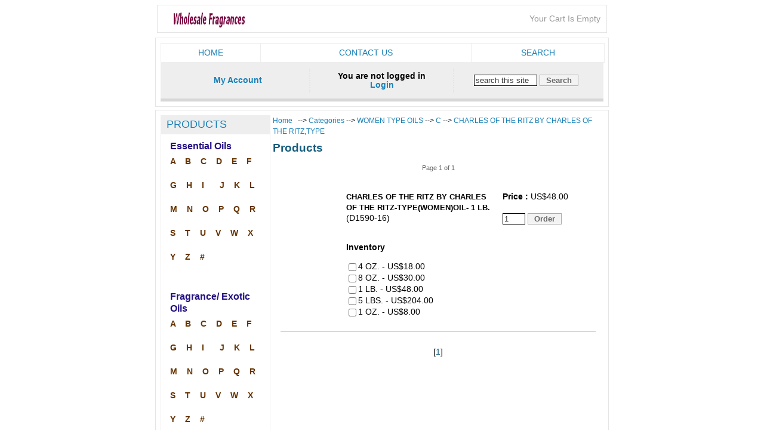

--- FILE ---
content_type: text/html
request_url: https://www.wholesalefragrances.com/cart/shopdisplayproducts.asp?id=1590
body_size: 22097
content:

<!-- BEGINNING OF SHOPPAGE_HEADER.HTM -->

<!DOCTYPE html PUBLIC "-//W3C//DTD XHTML 1.0 Transitional//EN" "http://www.w3.org/TR/xhtml1/DTD/xhtml1-transitional.dtd">
<html xmlns="http://www.w3.org/1999/xhtml">
<head>
<meta http-equiv="Content-Type" content="text/html; charset=iso-8859-1" />


<TITLE>
Wholesale Fragrances,Wholesale Perfume Oils, Wholesale Perfumes, Wholesale Essential Oils,Wholesale Glycerin Soap,
Wholesale Bottles,Wholesale Atomizers
</TITLE>
  <META NAME="Author" CONTENT="Creative Designs-Wholesale Fragrances,Essential Oils,Glycerin Soap,Glass Atomizers,Bottles ">
  
<META NAME="DESCRIPTION" CONTENT="Wholesale source for essential oils,exotic oils,fragrance oils,designer type oil,glycerin soap, bottles,and oil diffusers. Buy oils by the pound and save.Hundreds of oils to choose from.A wholesale oil source for soap makers,candle makers,potpourri makers,bath crystalls,aroma therapy shoppers will find many essential oils to choose from at wholesale prices.worldwide delivery.">
<META NAME="KEYWORDS" CONTENT="Fragrance,oils,scents,exotic oils,aroma,glycerin soap,wholesale oils,wholesale fragrances,aroma therapy,wholesale source,essential oils,fragrance oils,designer type oil,glycerin soap, bottles,oil diffusers,soap makers,candle makers,potpourri makers,potpourri pie makers,bath crystalls makers,wholesale prices,wholesale essential oils,wholesale glycerin soap,wholesale bottles,wholesale atomizers,atomizers,bottles,scents,incesnse,smells,sweet scents,famous designer type oils,perfume type oils">
<META NAME="RATING" CONTENT="General">
<META NAME="ROBOTS" CONTENT="ALL">
<META NAME="AUDIENCE" CONTENT="ALL">
<META NAME="REVISIT" CONTENT="14">
<META NAME="Revisit-After 14 days" CONTENT="  Fragrance Wholesale,Perfume Oil Wholesale , Wholesale body oils, Wholesale perfume oil,wholesale supplier"> 
<META NAME="PAGE-TYPE" CONTENT="WHOLESALE Products">
<META NAME="RATING" CONTENT="SAFE FOR KIDS">
<META NAME="COVERAGE.PLACE.NAME" CONTENT="GLOBAL/WORLDWIDE">
<META NAME="COPYRIGHT" CONTENT="ALL CONTENTS OF THIS WEB SITE ARE THE PROPERTY OF CREATIVE DESIGNS-www.Wholesaleoils.com, ALL RIGHTS ARE FULLY RESERVED.">

 <META NAME="ROBOTS" CONTENT="INDEX,FOLLOW">
  <META NAME="SPIDERS" CONTENT="INDEX,FOLLOW">
<META content="health and beauty" name="CLASSIFICATION">





<!-- Wholesale Fragrance,oils,scents,aroma,glycerin soap,wholesale oils,wholesale fragrances,aroma therapy,wholesale source,essential oils,fragrance oils,designer type oil,glycerin soap,bottles,oil diffusers,soap makers,candle makers,potpourri makers,potpourri pie makers,bath crystalls makers,wholesale prices,wholesale essential oils,wholesale glycerin soap,wholesale bottles,wholesale atomizers,atomizers,scents,incesnse,smells,sweet scents,famous designer type oils,potpourri oil,perfume type oil,exotic oils.-->


<!--Wholesale Fragrance,oils,scents,aroma,glycerin soap,wholesale oils,wholesale fragrances,aroma therapy,wholesale source,essential oils,fragrance oils,designer type oil,glycerin soap,bottles,oil diffusers,soap makers,candle makers,potpourri makers,potpourri pie makers,bath crystalls makers,wholesale prices,wholesale essential oils,wholesale glycerin soap,wholesale bottles,wholesale atomizers,atomizers,scents,incesnse,smells,sweet scents,famous designer type oils,potpourri oil,perfume type oil,exotic oils.-->








<!--
<title>Wholesale Fragrances - CHARLES OF THE RITZ BY CHARLES OF THE RITZ,TYPE</title>
<meta name="description" content="" />
<meta name="keywords" content="CHARLES OF THE RITZ BY CHARLES OF THE RITZ,TYPE" />

-->





<script language="javascript" src="vs350.js" type="text/javascript"></script>
<script language="JavaScript" type="text/JavaScript">
<!-- Begin
function clearfield(){
//if (document.form3.keyword.value == "search this site")
if (document.form3.keyword.value == "search this site")
	document.form3.keyword.value = "";
}
//  End -->
</script>

<link href="stylesheets/shop.css" rel="stylesheet" type="text/css" />

<script src="dropdown.js" type="text/javascript" charset="utf-8"></script>
<style type="text/css">
<!--



-->
</style>
</head>

<body>
<table id="container">
  <tr>
    <td class="vt">
	<div id="header">
		<table>
			<tr>
	

<td>

<a href="https://www.WholesaleFragrances.com">			

<img src="images/header/wholesalelogo.jpg" width="150" height="33" id="logo" alt="Logo" title ="Wholesale Fragrances" />



</a>				
</td>

<td class="headerlinks">
					Your Cart Is Empty
				</td>
			</tr>
		</table>
		<div class="cb">&nbsp;</div>
	</div>
	</td>
  </tr>
</table>

<table id="wrap">
  <tr>
    <td class="vt" colspan="2">
		<div id="nav">
			<!--START TOP MENU -->
			
<table id="horiz_nav"><tr>
  <td class="first">
<a href="default.asp" target="_self"> Home </a>
  </td>
    <td>
<a href="shopcustcontact.asp" target="_self">Contact us</a>
  </td>
  <td class="last">
<a href="shopsearch.asp" target="_self"> Search </a>
  </td>
</tr></table>
			<!--END TOP MENU -->
			<div class="cb">&nbsp;</div>
		</div>
	  <div id="utilbar">
			<table>
				<tr>
					<td><a href="shopcustadmin.asp">My Account</a></td>
					<td>You are not logged in<br /><a href="shopcustadminlogin.asp">Login</a></td>
					<td class="last">
						<form method="post" action="shopsearch.asp?search=Yes" id="form3" name="form3">
							<input class="searchfield" type="text"  name="keyword" size="19" style="width:100px" value="search this site" onclick="clearfield()" />
							<input name="b1" type="submit" value=" Search " class="submitbtn" />
						</form>
					</td>
				</tr>
			</table>
		</div>
	</td>
  </tr>
  
				<!-- START CATEGORY BOX -->
				<table id="wrap">
  <tr>
    <td class="vt" id="left">
				<!-- START CATEGORY BOX -->
				<h2> PRODUCTS </h2>
				
<ul id="catnavalpha">
<li class="style8">Essential Oils</li>

<li class="alphabet1" style="margin-bottom:6px;margin-top:6px;letter-spacing:6px;">
<a href="shopdisplaycategories.asp?id=873&cat=A">A</a>
<a href="shopdisplaycategories.asp?id=874&cat=B">B</a>
<a href="shopdisplaycategories.asp?id=875&cat=C">C</a>
<a href="shopdisplaycategories.asp?id=876&cat=D">D</a>
<a href="shopdisplaycategories.asp?id=877&cat=E">E</a>
<a href="shopdisplaycategories.asp?id=878&cat=F">F</a>
<br /><br />
<a href="shopdisplaycategories.asp?id=879&cat=G">G</a>
<a href="shopdisplaycategories.asp?id=880&cat=H">H</a>
<a href="shopdisplaycategories.asp?id=881&cat=I">I</a>&nbsp;
<a href="shopdisplaycategories.asp?id=882&cat=J">J</a>
<a href="shopdisplaycategories.asp?id=883&cat=K">K</a>
<a href="shopdisplaycategories.asp?id=884&cat=L">L</a>
<br /><br />
<a href="shopdisplaycategories.asp?id=885&cat=M">M</a>
<a href="shopdisplaycategories.asp?id=886&cat=N">N</a>
<a href="shopdisplaycategories.asp?id=887&cat=O">O</a>
<a href="shopdisplaycategories.asp?id=888&cat=P">P</a>
<a href="shopdisplaycategories.asp?id=889&cat=Q">Q</a>
<a href="shopdisplaycategories.asp?id=890&cat=R">R</a>
<br /><br />
<a href="shopdisplaycategories.asp?id=891&cat=S">S</a>
<a href="shopdisplaycategories.asp?id=892&cat=T">T</a>
<a href="shopdisplaycategories.asp?id=893&cat=U">U</a>
<a href="shopdisplaycategories.asp?id=894&cat=V">V</a>
<a href="shopdisplaycategories.asp?id=895&cat=W">W</a>
<a href="shopdisplaycategories.asp?id=896&cat=X">X</a>
<br /><br />
<a href="shopdisplaycategories.asp?id=897&cat=Y">Y</a>
<a href="shopdisplaycategories.asp?id=898&cat=Z">Z</a>
<a href="shopdisplaycategories.asp?id=899">#</a>
</li>
    <br /><br />
   <li class="style8" >Fragrance/ Exotic Oils</li>
   <li class="alphabet1" style="margin-bottom:6px;margin-top:6px;letter-spacing:6px;"> 
   <a href="shopdisplaycategories.asp?id=846&cat=A">A</a>
   <a href="shopdisplaycategories.asp?id=847&cat=B">B</a>
   <a href="shopdisplaycategories.asp?id=848&cat=C">C</a>
   <a href="shopdisplaycategories.asp?id=849&cat=D">D</a>
   <a href="shopdisplaycategories.asp?id=850&cat=E">E</a>
   <a href="shopdisplaycategories.asp?id=851&cat=F">F</a>   
  <br /><br />
   
   
   <a href="shopdisplaycategories.asp?id=852&cat=G">G</a>
   <a href="shopdisplaycategories.asp?id=853&cat=H">H</a>
   <a href="shopdisplaycategories.asp?id=854&cat=I">I</a>&nbsp;
   <a href="shopdisplaycategories.asp?id=855&cat=J">J</a>
   <a href="shopdisplaycategories.asp?id=856&cat=K">K</a>
   <a href="shopdisplaycategories.asp?id=857&cat=L">L</a>
   <br /><br />
   <a href="shopdisplaycategories.asp?id=858&cat=M">M</a>
   <a href="shopdisplaycategories.asp?id=859&cat=N">N</a>
   <a href="shopdisplaycategories.asp?id=860&cat=O">O</a>
   <a href="shopdisplaycategories.asp?id=861&cat=P">P</a>
   <a href="shopdisplaycategories.asp?id=862&cat=Q">Q</a>
   <a href="shopdisplaycategories.asp?id=863&cat=R">R</a>
   <br /><br />

          
          
         
          <a href="shopdisplaycategories.asp?id=864&cat=S">S</a>
          <a href="shopdisplaycategories.asp?id=865&cat=T">T</a>
          <a href="shopdisplaycategories.asp?id=866&cat=U">U</a>
          <a href="shopdisplaycategories.asp?id=867&cat=V">V</a>
          <a href="shopdisplaycategories.asp?id=868&cat=W">W</a>
          <a href="shopdisplaycategories.asp?id=869&cat=X">X</a>
            <br /><br />
          <a href="shopdisplaycategories.asp?id=870&cat=Y">Y</a>
          <a href="shopdisplaycategories.asp?id=871&cat=Z">Z</a>
          <a href="shopdisplaycategories.asp?id=872">#</a>
           
          </li>
          
          
            <br /><br />
          
          
          
          
       <li class="style8">Men  Type Oils </li>
       <li class="alphabet1" style="margin-bottom:6px;margin-top:6px;letter-spacing:6px;">
       <a href="shopdisplaycategories.asp?id=819&cat=A">A</a>
       <a href="shopdisplaycategories.asp?id=820&cat=B">B</a>
       <a href="shopdisplaycategories.asp?id=821&cat=C">C</a>
       <a href="shopdisplaycategories.asp?id=822&cat=D">D</a>
       <a href="shopdisplaycategories.asp?id=823&cat=E">E</a>
       <a href="shopdisplaycategories.asp?id=824&cat=F">F</a>
       <br /><br />
       <a href="shopdisplaycategories.asp?id=825&cat=G">G</a>
       <a href="shopdisplaycategories.asp?id=826&cat=H">H</a>
       <a href="shopdisplaycategories.asp?id=827&cat=I">I</a>&nbsp;     
        
            
       
       <a href="shopdisplaycategories.asp?id=828&cat=J">J</a>
       <a href="shopdisplaycategories.asp?id=829&cat=K">K</a>
       <a href="shopdisplaycategories.asp?id=830&cat=L">L</a>
       <br /><br />
       <a href="shopdisplaycategories.asp?id=831&cat=M">M</a>
       <a href="shopdisplaycategories.asp?id=832&cat=N">N</a>
       <a href="shopdisplaycategories.asp?id=833&cat=O">O</a>
       <a href="shopdisplaycategories.asp?id=834&cat=P">P</a>
       <a href="shopdisplaycategories.asp?id=835&cat=Q">Q</a>
       <a href="shopdisplaycategories.asp?id=836&cat=R">R</a>
       
       <br /><br />
       
       
        <a href="shopdisplaycategories.asp?id=837&cat=S">S</a>
        <a href="shopdisplaycategories.asp?id=838&cat=T">T</a>
        <a href="shopdisplaycategories.asp?id=839&cat=U">U</a>
        <a href="shopdisplaycategories.asp?id=840&cat=V">V</a>
        <a href="shopdisplaycategories.asp?id=841&cat=W">W</a>
        <a href="shopdisplaycategories.asp?id=842&cat=X">X</a>
        <br /><br />
        <a href="shopdisplaycategories.asp?id=843&cat=Y">Y</a>
        <a href="shopdisplaycategories.asp?id=844&cat=Z">Z</a>
        <a href="shopdisplaycategories.asp?id=845">#</a>
        </li><br /><br />

       
       <li class="style8">Women Type Oils </li>
      <li class="alphabet1" style="margin-bottom:6px;margin-top:6px;letter-spacing:6px;"> 
      <a href="shopdisplaycategories.asp?id=792&cat=A">A</a>
      <a href="shopdisplaycategories.asp?id=793&cat=B">B</a>
      <a href="shopdisplaycategories.asp?id=794&cat=C">C</a>
      <a href="shopdisplaycategories.asp?id=795&cat=D">D</a>
      <a href="shopdisplaycategories.asp?id=796&cat=E">E</a>
      <a href="shopdisplaycategories.asp?id=797&cat=F">F</a><br /><br />
      <a href="shopdisplaycategories.asp?id=798&cat=G">G</a>
      <a href="shopdisplaycategories.asp?id=799&cat=H">H</a>
      <a href="shopdisplaycategories.asp?id=800&cat=I">I</a>&nbsp;
      
      
      <a href="shopdisplaycategories.asp?id=801&cat=J">J</a>
      <a href="shopdisplaycategories.asp?id=802&cat=K">K</a>
      <a href="shopdisplaycategories.asp?id=803&cat=L">L</a><br /><br />
      <a href="shopdisplaycategories.asp?id=804&cat=M">M</a>
      <a href="shopdisplaycategories.asp?id=805&cat=N">N</a>
      <a href="shopdisplaycategories.asp?id=806&cat=O">O</a>
      <a href="shopdisplaycategories.asp?id=807&cat=P">P</a>
      <a href="shopdisplaycategories.asp?id=808&cat=Q">Q</a>
      <a href="shopdisplaycategories.asp?id=809&cat=R">R</a><br /><br />
       
      
      <a href="shopdisplaycategories.asp?id=810&cat=S">S</a>
      <a href="shopdisplaycategories.asp?id=811&cat=T">T</a>
      <a href="shopdisplaycategories.asp?id=812&cat=U">U</a>
      <a href="shopdisplaycategories.asp?id=813&cat=V">V</a>
      <a href="shopdisplaycategories.asp?id=814&cat=W">W</a>
      <a href="shopdisplaycategories.asp?id=815&cat=X">X</a><br /><br />
      <a href="shopdisplaycategories.asp?id=816&cat=Y">Y</a>
      <a href="shopdisplaycategories.asp?id=817&cat=Z">Z</a>
      <a href="shopdisplaycategories.asp?id=818">#</a>
      </li><br /><br />
   
      <li class="style8">Glass Bottles (OZ.) </li>
  
<li class="alphabet1" style="margin-bottom:12px;margin-top:6px;letter-spacing:2px;">
(<a href="shopdisplayproducts.asp?id=600">1/8</a>)
(<a href="shopdisplayproducts.asp?id=601">1/4</a>)
(<a href="shopdisplayproducts.asp?id=602">1/3</a>)<br /><br />
(<a href="shopdisplayproducts.asp?id=603">1/2</a>)


(<a href="shopdisplayproducts.asp?id=604">1</a>)
(<a href="shopdisplayproducts.asp?id=605">1 1/4</a>)<br /><br />
(<a href="shopdisplayproducts.asp?id=606">2</a>)
(<a href="shopdisplayproducts.asp?id=607">2 1/4</a>)
(<a href="shopdisplayproducts.asp?id=608">2 1/2</a>)<br /><br />
<!--
(<a href="shopdisplayproducts.asp?id=609">3 1/2</a>)
(<a href="shopdisplayproducts.asp?id=610">4 1/3 </a>)
-->
</li><br /><br />
  
  
 <li style="margin-bottom:12px;margin-top:20px">
 
 <!--
<a href="shopdisplaycategories.asp?id=992&amp;cat=Pure+Carrier+Oils" class="style8">Pure Carrier Oils</a></li><br /><br />
-->
  
<!--
<li style="margin-bottom:12px"><a href="shopdisplayproducts.asp?id=996&amp;cat=Glycerin+Soap" class="style8">Glycerin Soap</a> </li>



<li style="margin-bottom:12px;margin-top:20px">
 <a href="shopdisplayproducts.asp?id=995&amp;cat=Terra+Cotta+Oil+Diffusers" class="style8">Oil Diffusers</a><br /><br />
 </li>
 -->
 
  <li style="margin-bottom:12px;margin-top:20px">
  <a href="shopdisplayproducts.asp?id=994&amp;cat=DYES" class="style8">DYES</a><br /><br />
  </li>
 
  
  <!--hide for lotion for now
 
 <li><a href="shopdisplayproducts.asp?id=990&amp;cat=Body+Lotion%2FAccessories" class="style8"> Lotion</a></li>

-->


</ul>
<ul>
					
					
					<!--<li><a href="shopcontent.asp?type=terms">Terms &amp; Conditions</a></li>-->
					<li style="margin-bottom:12px;margin-top:20px">
                    
                    
                    <a href="shopcontent.asp?type=NewOils" class="style3s"><b>New Oils</b></a><br /><br />
                    </li>
					
<li style="margin-bottom:12px;margin-top:20px">

<a href="alloils.htm" class="style3s"><b>List Of All Oils</b></a><br /><br />
</li>





<li style="margin-bottom:12px;margin-top:20px">
<a href="shopcontent.asp?type=shipping" class="style3s"><b>Shipping info.</b></a><br /><br />
</li>
                                        
                                         


                                         <!--<li><a href="shopcustcontact.asp">Contact us</a> </li>-->
				


<!--
<li><a onmouseover="MM_displayStatusMsg('Book Our Site');return document.MM_returnValue" 
                  onclick=Addme() 
                  onmouseout="MM_displayStatusMsg('');return document.MM_returnValue" 
                  href="javascript:;"><img alt="Book Our Site!" 
                  src="images/bookit/book.jpg"border=0></a></li>

-->				
				
				
				
	  </ul>


<!-- END INFORMATION BOX -->
	</td>
    <td class="vt" id="main">
				<!-- END OF SHOPPAGE_HEADER.HTM -->





	<div class="breadcrumb"><a href="default.asp"> Home </a>&nbsp; --&gt; <a href="shopdisplaycategories.asp"> Categories </a> --&gt; <a href="shopdisplaycategories.asp?id=997&amp;cat=WOMEN+TYPE+OILS">WOMEN TYPE OILS</a> --&gt; <a href="shopdisplaycategories.asp?id=794&amp;cat=C">C</a> --&gt; <a href="shopdisplayproducts.asp?id=1590&amp;cat=CHARLES+OF+THE+RITZ+BY+CHARLES+OF+THE+RITZ%2CTYPE">CHARLES OF THE RITZ BY CHARLES OF THE RITZ,TYPE</a></div><h1>Products</h1><p class="ac"><small><span style="color:#666666">Page 1 of  1</span></small></p><table border="0" cellpadding="4" cellspacing="1" width="100%" align="center" class="vt"><tr><td class="al vt"><form action="https://www.wholesalefragrances.com/cart/shopaddtocart.asp" method="post"><!-- START OF NORMAL PRODUCT DISPLAY -->

<table width="100%" border="0" cellspacing="4" cellpadding="4">
  <tr>
    <td>
      <table width="100%" border="0" cellspacing="0" cellpadding="0">
        <tr>
          <td>
            <table width="100%" border="0" cellspacing="2" cellpadding="2">
              <tr>
                <td width="20%" valign="top">
		          
				</td>
                <td width="50%" valign="top" align="left"> <span class=hdrproduct><strong>
                  CHARLES OF THE RITZ BY CHARLES OF THE RITZ-TYPE(WOMEN)OIL- 1 LB.
				</strong></span><br />
				  (D1590-16)
				  <br />
<br /><p class="al"><strong>Inventory</strong></p><table cellpadding="0" cellspacing="0"><tr><td><input type="checkbox" name="YsubproductCheckbox" value="159004" /></td><td>4 OZ. - US$18.00</td></tr><tr><td><input type="checkbox" name="YsubproductCheckbox" value="159008" /></td><td>8 OZ. - US$30.00</td></tr><tr><td><input type="checkbox" name="YsubproductCheckbox" value="159016" /></td><td>1 LB. - US$48.00</td></tr><tr><td><input type="checkbox" name="YsubproductCheckbox" value="159080" /></td><td>5 LBS. - US$204.00</td></tr><tr><td><input type="checkbox" name="YsubproductCheckbox" value="159001" /></td><td>1 OZ. - US$8.00</td></tr></table>			    				</td>
                <td width="30%" align="right" valign="top">
                  <strong> Price :</strong> <span class='price'>
				  	US$48.00
				</span><br />
				  <br />
<input class="txtfield" type="text" maxlength="4" size="3" value="1" name="quantity" />	              
<input class="submitbtn" type="submit" value=" Order " name="Order" />                				</td>
              </tr>
            </table>
          </td>
        </tr>
        <tr>
          <td>
            <table width="100%" border="0" cellspacing="0" cellpadding="0">
              <tr>
                <td width="20%" align="left" valign="top">
				   
				</td>
                <td width="50%" align="left" valign="top">
				   
				</td>
                 <td align="left" valign="top">
				  
				</td>
              </tr>
            </table>
          </td>
        </tr>
	  </table>
    </td>
  </tr>
  <tr>
    <td>
      <hr style="color:#cccccc"  size="1" />
    </td>
  </tr>
</table>
<!-- END OF NORMAL PRODUCT DISPLAY -->
<input type="hidden" name="productid" value="1590" /></form></td></tr></table><table border="0" width="100%"><tr><td class="ac">[<a href='/cart/shopdisplayproducts.asp?page=1'>1</a>]<br /></td></tr></table><!-- START SHOPPAGE_TRAILER.HTM -->						
					<br />
	</td>
  </tr>
 
  <tr>
    

	<td colspan="2" id="footer">
						 
			<!-- START ALPHABET -->
		
					<!--<div class="alphabet"><a href="shopquery.asp?queryprefix=No&amp;cname=A">A</a>&nbsp;<a href="shopquery.asp?queryprefix=No&amp;cname=B">B</a>&nbsp;<a href="shopquery.asp?queryprefix=No&amp;cname=C">C</a>&nbsp;<a href="shopquery.asp?queryprefix=No&amp;cname=D">D</a>&nbsp;<a href="shopquery.asp?queryprefix=No&amp;cname=E">E</a>&nbsp;<a href="shopquery.asp?queryprefix=No&amp;cname=F">F</a>&nbsp;<a href="shopquery.asp?queryprefix=No&amp;cname=G">G</a>&nbsp;<a href="shopquery.asp?queryprefix=No&amp;cname=H">H</a>&nbsp;<a href="shopquery.asp?queryprefix=No&amp;cname=I">I</a>&nbsp;<a href="shopquery.asp?queryprefix=No&amp;cname=J">J</a>&nbsp;<a href="shopquery.asp?queryprefix=No&amp;cname=K">K</a>&nbsp;<a href="shopquery.asp?queryprefix=No&amp;cname=L">L</a>&nbsp;<a href="shopquery.asp?queryprefix=No&amp;cname=M">M</a>&nbsp;<a href="shopquery.asp?queryprefix=No&amp;cname=N">N</a>&nbsp;<a href="shopquery.asp?queryprefix=No&amp;cname=O">O</a>&nbsp;<a href="shopquery.asp?queryprefix=No&amp;cname=P">P</a>&nbsp;<a href="shopquery.asp?queryprefix=No&amp;cname=Q">Q</a>&nbsp;<a href="shopquery.asp?queryprefix=No&amp;cname=R">R</a>&nbsp;<a href="shopquery.asp?queryprefix=No&amp;cname=S">S</a>&nbsp;<a href="shopquery.asp?queryprefix=No&amp;cname=T">T</a>&nbsp;<a href="shopquery.asp?queryprefix=No&amp;cname=U">U</a>&nbsp;<a href="shopquery.asp?queryprefix=No&amp;cname=V">V</a>&nbsp;<a href="shopquery.asp?queryprefix=No&amp;cname=W">W</a>&nbsp;<a href="shopquery.asp?queryprefix=No&amp;cname=X">X</a>&nbsp;<a href="shopquery.asp?queryprefix=No&amp;cname=Y">Y</a>&nbsp;<a href="shopquery.asp?queryprefix=No&amp;cname=Z">Z</a>&nbsp;</div>-->
			<!-- END ALPHABET -->

			
			


<!-- START COPYRIGHT -->

 





			Copyright © Creative Designs.
All Rights Reserved. 
			



<!--

<strong>|</strong>

 
	
-->



<!-- END COPYRIGHT -->
	</td>
  </tr>
</table>

</body>
</html>

<!-- END SHOPPAGE_TRAILER.HTM -->










--- FILE ---
content_type: text/css
request_url: https://www.wholesalefragrances.com/cart/stylesheets/shop.css
body_size: 16811
content:
* { 
    -moz-box-sizing: border-box; 
}

body{
	font-size:15px;
	text-align:center;
	margin:0px;
}

/* global styles */
a { color:#175D7F; text-decoration:none; }
a:hover { text-decoration:underline; }
a img { border:0px; }
form { margin:0px; }
hr { background:none; height:1px; border:0px; border-top:1px solid #ccc; }

/* Container which encloses the whole site to allow easy width change */
#container,#wrap {
	width:760px;	/* change value to adjust width */
	text-align:left;
	margin:5px auto;
	font-size:15px;
	font-family:Verdana, Arial, Helvetica, sans-serif;
}

/* Logo and minicart */
#header {
	padding:5px 0px;
	border:1px solid #e5e5e5;
	/*margin-bottom:10px;*/
}
#header table {
	border-collapse:collapse;
	width:100%;
}
#header img {
	margin:0px 10px;
}
#header td.headerlinks { /* mini cart */
	width:300px;
	text-align:right;
	vertical-align:middle;
	margin-top:15px;
	color:#999;
	font-family:Tahoma, Arial, Helvetica, sans-serif;
	font-size:90%;
	padding-right:10px;
}
#header a {
	text-decoration:none;
	color:#1981b7;
	font-weight:bold;
}
#header a:hover { text-decoration:underline; }

/*formats the mini cart subtotal  in the right menu*/
.cartsubtotalminicart{
	color: #000000;
	font-family: Verdana, Arial, Helvetica, sans-serif;
	font-size: small;
	font-style: normal;
	font-weight: bold;
	text-align: right;	
}

/*formats the links in the minicart*/
.cartminilinks{
	color: #333333;
	font-family: Verdana, Arial, Helvetica, sans-serif;
	font-size: small;
	font-style: normal;
	font-weight: bold;
	text-align: left;
}
.cartminilinks a:link{
	color: #333333;
	font-family: Verdana, Arial, Helvetica, sans-serif;
	font-size: small;
	font-style: normal;
	font-weight: normal;
	text-align: left;
}
.cartminilinks a:visited{
	color: #333333;
	font-family: Verdana, Arial, Helvetica, sans-serif;
	font-size: small;
	font-style: normal;
	font-weight: normal;
	text-align: left;
}
.cartminilinks a:hover{
	color: #FF0000;
	font-family: Verdana, Arial, Helvetica, sans-serif;
	font-size: small;
	font-style: normal;
	font-weight: normal;
	text-align: left;
}
.cartminilinks a:active{
	color: #333333;
	font-family: Verdana, Arial, Helvetica, sans-serif;
	font-size: small;
	font-style: normal;
	font-weight: normal;
	text-align: left;
}

/* Encloses all content area under header */
#wrap {
	padding:5px;
	border:1px solid #e5e5e5;
}

/* Horizontal navigation */
#nav {  
	background:white;
	border:1px solid #EEEEEE;
	width:100%;
}

table#horiz_nav {	/* table is generated via shopa_navigation_create.asp */
	padding:0px;
	width:100%;
	border-collapse:collapse;
}

table#horiz_nav td {
	text-align:left;
	font-family:Verdana, Arial, Helvetica, sans-serif;
	padding:0px;
}

table#horiz_nav td a {
	display:block;
	text-align:center;
	padding:8px 0px;
	color:#1981b7;
	text-decoration:none;
	font-size:90%;
	text-transform:uppercase;
	border-right:1px solid #EEEEEE;
}
table#horiz_nav td.last a { border-right:0px; }
table#horiz_nav td a:hover { color:#000; }

/* Horizontal navigation drop down menu
   do not remove or modify styles listed 
   under (Do Not Change) */
table#horiz_nav ul {
	/* Do not change  */
	position:absolute;
	left: -999em;
	padding:0px;
	margin:0px;
	list-style-type:none;
	
	/* Styles */
	background:white;
	border-right:1px solid #eee;
	text-align:left;
	width:150px;
}

/* Do not change  */
#horiz_nav td:hover ul { left: auto; }
#horiz_nav td.sfhover ul { left: auto; }

#horiz_nav ul li { /* submenu */
	/* Do not change */
	display:block;
	width:100%;
	margin:0px;
	
	/* Styles */
	line-height:22px;
	text-transform:capitalize;
}

table#horiz_nav ul li a { /* submenu links */
	/* Do not change */
	display:block;
	
	/* Styles */
	padding:0px 10px !important;
	border-bottom:1px solid #EEEEEE;
	border-right:0px;
	text-align:left;
}

/* Utility bar includes login links
   welcome note and quick search box */
#utilbar {
	text-align:center;
	background:#eee;
	padding:10px;
	border-bottom:5px solid #D7D7D7;
}

#utilbar table {
	border-collapse:collapse;
	width:100%;
}

#utilbar td {
	padding:5px 0px;
	text-align:center;
	vertical-align:middle;
	width:33.3%;
	font-size:90%;
	border-right:2px dotted #E5E5E5;
	font-weight:bold;
}

#utilbar td.last { border:0px; }	/* remove border from the last column */
#utilbar form { display:inline; }
#utilbar a { color:#1981b7; text-decoration:none; }
#utilbar a:hover { text-decoration:underline; }

/* Encloses all content area under utilbar */
#all { 
	margin-top:5px;
	padding-bottom:5px;
}

/* Left column- categories, currency, language etc */
#left {
	/* Styles */
	width:25%;	/* Change to alter width of left column */
}

#left h2 {
	background:#EEE;
	color:#1981b7;
	margin:0px;
	padding:5px 10px;
	font-size:120%;
	font-family:Arial, Helvetica, sans-serif;
	font-weight:normal;
}

#left .box {		/* General style of each box in left column */
	padding:5px 10px;
	font-size:90%;
	border:1px solid #eee;
	margin-bottom:5px;
}

#left .box p {
	margin:0px;
	padding-bottom:10px;
}

#left ul {		/* General style of list style in left column; including category listing */
	list-style-type:none;
	padding:10px 15px;
	margin:0px 0px 5px 0px;
	line-height:20px;
	font-size:90%;
	border:1px solid #eee;
}




/* Extra styles for category navigation */
#catnav ul { margin:10px 15px; }

/* Main content area */
#main {
	text-align:center;
}

#main table td { text-align:left; }
#main td { font-size:100%; }
#main td td { font-size:100%; }

/* Top content box on home page */
#homecontent {
	border:1px solid #D7D7D7;
	padding:10px;
	color:#666;
	margin-bottom:5px;
	text-align:left;
}

#homecontent h1 { color:#1d83b4; }
#homecontent p { margin-right:180px; }
#homecontent img { margin-right:10px; }

/* content area styles */
#content {
	padding:0px 10px 10px 10px;
	text-align:left;
}

/* Footer */
#footer {
	background:#E1E1E1;
	padding-bottom:10px;
	text-align:center;
	color:#454545;
	font-size:90%;
	clear:both;
}

/* Alphabet listing */
#footer .alphabet {
	background:#D7D7D7;
	margin-bottom:10px;
	padding:3px 10px;
	font-size:80%;
	font-family:Arial, Helvetica, sans-serif;


}






#footer a {
	color:#454545;
	font-weight:bold;
	text-decoration:none;
}

#footer a:hover {
	text-decoration:underline;
}

/*formats the search box in header file.*/
.searchfield{
	background-color: #FFFFFF;
	border-bottom-color: #000000;
	border-bottom-style: solid;
	border-bottom-width: 1px;
	border-left-color: #000000;
	border-left-style: solid;
	border-left-width: 1px;
	border-right-color: #000000;
	border-right-style: solid;
	border-right-width: 1px;
	border-top-color: #000000;
	border-top-style: solid;
	border-top-width: 1px;
	color: #333333;
	font-family: Verdana, Arial, Helvetica, sans-serif;
	font-size: small;
	font-style: normal;
	font-weight: normal;
}

/*formats the display of the form elements throughout the front end*/
.imgbtn { border:0px; }

.txtfield{
	background-color: #FFFFFF;
	border-bottom-color: #000000;
	border-bottom-style: solid;
	border-bottom-width: 1px;
	border-left-color: #000000;
	border-left-style: solid;
	border-left-width: 1px;
	border-right-color: #000000;
	border-right-style: solid;
	border-right-width: 1px;
	border-top-color: #000000;
	border-top-style: solid;
	border-top-width: 1px;
	color: #333333;
	font-family: Verdana, Arial, Helvetica, sans-serif;
	font-size: small;
	font-style: normal;
	font-weight: normal;
}

.txtfielddropdown{
	background-color: #FFFFFF;
	color: #333333;
	font-family: Verdana, Arial, Helvetica, sans-serif;
	font-size: small;
	font-style: normal;
	font-weight: normal;
	border:1px solid black;
}

.submitbtn {
   color:#666666;
   font-family: Tahoma,Arial, Helvetica, sans-serif;
   background-color: #f3f3f3;
   font-size: small;
   font-weight: bold;
   border:1px solid #aaaaaa;
}

/* General styles */
.menuhdr{
	font-family: Verdana, Arial, Helvetica, sans-serif;
	background-color : #B3B7BB;
	color : White;
	font-size : small;
	font-weight : bold;
	padding : 3px 5px;
	text-align : left;
}

.menubdr{
	background-color : #B3B7BB;
}

.dashed{
	border-left : 1px solid #cccccc;
	border-right : 1px solid #cccccc;
	border-bottom : 1px solid #cccccc;
	background-color : #F7F7F7;
}

/* Left menu styles; no longer used in 6.50 */
.leftmenumain a{
	border-top : 1px solid #D3D3D3;
	display: block;
}
.leftmenumain{
	background-color: #F7F7F7;
	color: #000000;
	font-family: Verdana, Arial, Helvetica, sans-serif;
	font-size: small;
	font-style: normal;
	font-weight: bold;
	text-align: left;
}
.leftmenumain a:link{
	color: #333333;
	font-family: Verdana, Arial, Helvetica, sans-serif;
	font-size: small;
	font-style: normal;
	font-weight: normal;
	padding-bottom: 7px;
	padding-left: 4px;
	padding-top: 6px;
	text-align: left;
	text-decoration: underline;
	width: 100%;
}
.leftmenumain a:visited{
	color: #333333;
	font-family: Verdana, Arial, Helvetica, sans-serif;
	font-size: small;
	font-style: normal;
	font-weight: normal;
	padding-bottom: 7px;
	padding-left: 4px;
	padding-top: 6px;
	text-align: left;
	text-decoration: underline;
	width: 100%;
}
.leftmenumain a:hover{
	background-color: #EEEEEE;
	color: #333333;
	font-family: Verdana, Arial, Helvetica, sans-serif;
	font-size: small;
	font-style: normal;
	font-weight: normal;
	padding-bottom: 7px;
	padding-left: 4px;
	padding-top: 6px;
	text-align: left;
	text-decoration: none;
	width: 100%;
}
.leftmenumain a:active{
	color: #333333;
	font-family: Verdana, Arial, Helvetica, sans-serif;
	font-size: small;
	font-style: normal;
	font-weight: normal;
	padding-bottom: 7px;
	padding-left: 4px;
	padding-top: 6px;
	text-align: left;
	text-decoration: underline;
	width: 100%;
}
.dottedBorder {
	border: 1px dotted #cccccc; 
	background-color: #F9F9F9;
	padding: 5px	
}

/*formats the header text throughout the site*/
.txtheader{
	color: #000000;
	font-family: Verdana, Arial, Helvetica, sans-serif;
	font-size: small;
	font-style: normal;
	font-weight: bold;
}

.hdrproduct{
	color: #000000;
	font-family: Verdana, Arial, Helvetica, sans-serif;
	font-size: small;
	font-style: normal;
	font-weight: bold;
}

/* Styles to be use in 6.50 */
#main {
	font-size:90%;
	line-height:18px;
	width:75%;
}

/* breadcrumbs */
div.breadcrumb {
	text-align:left;
	color:#000;
	font-size:90%; 
	margin-bottom:10px;
}

div.breadcrumb a { 
	color:#1981B7; 
	text-decoration:none; 
}
div.breadcrumb a:hover { 
	color:#175D7F; 
	text-decoration:underline;
}

/* Main area text styles */
#main h1 {
	font-family: Arial, Helvetica, sans-serif;
	font-size:140%;
	font-weight : bold;
	margin:0px 0px 15px 0px;
	color:#175D7F;
	text-align:left;
	text-transform:capitalize;
}

#main h2 {
	text-align:left;
	margin:0px 0px 10px 0px;
	font-family:Arial, Helvetica, sans-serif;
	font-size:130%;
	text-transform:capitalize;
}

#main h2.picheader { /* Heading style for headings with picture, e.g. shopcustomer.asp */
	background-position:1% 50%;
	background-repeat:no-repeat;
	font-family: Verdana, Arial, Helvetica, sans-serif;
	font-weight : bold;
	color:#333;
	font-size:15px;
	border-top:1px solid #CCCCCC;
	border-left:1px solid #CCCCCC;
	border-right:1px solid #CCCCCC;
	background-color:white;
	text-align:left;
	padding:10px 5px 10px 50px;
	margin:0px;
}

/* compare products styles */
.applyoverflow {
	overflow-x:auto;
	overflow-y:hidden;
	width:100%;
	padding-bottom:50px;
}

table.tbl_compare {
	width:100%;
	border-collapse:collapse;
	border:0px;
}

table.tbl_compare td {
	vertical-align:top;
	text-align:left;
	padding:0px 10px;
}

table.tbl_compareproduct {
	border-collapse:inherit;
	line-height:18px;
}

table.tbl_compareproduct td {
	padding:3px 0px;
}

/* Customer service and Affiliate service page (shopcustadmin.asp,shopaffadmin.asp) */
table.customerservice {
	width:100%;
	background:#F9F9F9;
	border:1px solid #CCCCCC !important;
	margin-bottom:10px;
	border-collapse:collapse;
}

table.customerservice th {
	height:35px;
	background-position:1% 50%;
	background-repeat:no-repeat;
	font-family: Verdana, Arial, Helvetica, sans-serif;
	font-weight : bold;
	color:#333;
	font-size:15px;
	border-bottom:1px solid #CCCCCC;
	background-color:white;
	text-align:left;
	padding-left:50px;
	vertical-align:middle;
}

table.customerservice td {
	padding:10px;
}

table.customerservice ul {
	margin:0px;
	padding:0px 10px 0px 25px;
}

/* standard table display */
.std_table {
	background:#F9F9F9;
	border:1px solid #CCCCCC !important;
	margin-bottom:10px;
	padding:10px;
	text-align:left;
	vertical-align:top;
	line-height:20px;
	font-size:15px;
}

.std_table table { 
	border-collapse:collapse;
	width:85%;
}

.std_table th { 
	vertical-align:top;
	padding:0px 10px 0px 0px;
	width:35%;
	font-weight:normal;
}
.std_table td {	padding:0px 5px 0px 0px; }

/* Category table (shopdisplaycategories.asp) */
table.tbl_category td {	text-align:center;}
/* below my code added*/
.tbl_category {border-width:0px;} 


/* shopcustomer.asp form */
table.tbl_customer {
	width:85%;
}

table.tbl_customer th {
	width:35%;
	vertical-align:top;
	text-align:left;
	font-weight:normal;
}

table.tbl_customer td {
	vertical-align:top;
	text-align:left;
}

table.tbl_customer iframe {	/* refer to shoplicense.htm for changing license styles */ 
	width:100%;
}

table.tbl_subproduct {
	border-collapse:collapse;
	margin-right:2px;
	margin-bottom:2px;
	border:1px solid #ddd;
	background:#F7F7F7;
	text-align:center;
	width:100px;
	float:left;
}

table.tbl_subproduct td {
	padding:3px 5px;
}

/* General override styles */
.ac { text-align:center !important; }
.ar { text-align:right !important; }
.al { text-align:left !important; }
.fr { float:right !important; }
.fl { float:left !important; }
.vt { vertical-align:top !important; }
.vm { vertical-align:middle !important; }
.vb { vertical-align:bottom !important; }
.cb {
	clear: both;
	display: block;
	font: 1px/0px serif;
	content: ".";
	height: 0;
	visibility: hidden;
}
.smlpad { padding:15px !important; }

.pricesmall {}
.price {}

/*below is my style for the alpha letters for the oils */

.alphabet1 {
		font-size:100%;
font-family:Arial,Helvetica, sans-serif;font-weight:bold;
}


/*controls intials for all oils, and cars hypers in left menue     */
#left ul a:LINK{
COLOR:#663300; TEXT-DECORATION:none;
}

#left ul a:visited {
	color:#CC0000;TEXT-DECORATION:none;
}


#left ul a:active {
	color:#980312;TEXT-DECORATION: none;
	}

/* (activecolor:#980312), (visited #CC0000*/


#left ul a:hover {
	color:#285126;TEXT-DECORATION: none;
	}	
/*beginning of home page styling */

.style1 {font-family: Arial, Helvetica, sans-serif; font-weight:600;font-size:18px;}
.style2 {font-family: Arial, Helvetica, sans-serif; font-size:18px;font-weight:600;color:#800040 }
.style3 {font-family:Arial, Helvetica, sans-serif;font-size:18px;font-weight:600;
color:#00008A;}



/* table of content in the front page*/
.thetable{border-color:#FF0000;font-size:18px;font-weight:500;
}
.ths{font-family: Arial, Helvetica, sans-serif; font-size:18px;font-weight:600;

text-align:center;color:#000097}
.tr_ths{background-color:#F96C31;}

.TR1{background-color:#DCF1FC;}
.TR2{background-color:#88CEF4;}

#tbllinks a{font-weight:600;text-decoration:none;}

#tbllinks a:visited{ color:#CC0000}
#tbllinks a:active { color:#980312;}

#tbllinks a:hover {color:#285126;}



/*below the styling for the catagories of the alphabits appearing to the left(Essential oils,....etc */

.style8 {font-size: 115%; font-weight: bold;color:#241083; }

/*END of home page styling */

/*Begginning of shipping page styling */

.style1s {
	color: #330099;
	font-family: Arial, Helvetica, sans-serif;
	font-weight:600;
	font-size:15px;
}
/*contact heading*/
.style2s {
	color: #660088;
	font-family: Arial, Helvetica, sans-serif;
	font-weight:600;
	font-size: 15px;
}
/*contact heading*/
.style3s {
	color: #440066;
	font-family: Arial, Helvetica, sans-serif;
	font-weight:500;
	font-size:15px;
}

/*End of shipping page styling */



/*this belongs to the images of the product*/

/*.productimage{width:170;Height:235}

.productimage{width:auto;height:auto;}

*/


	


